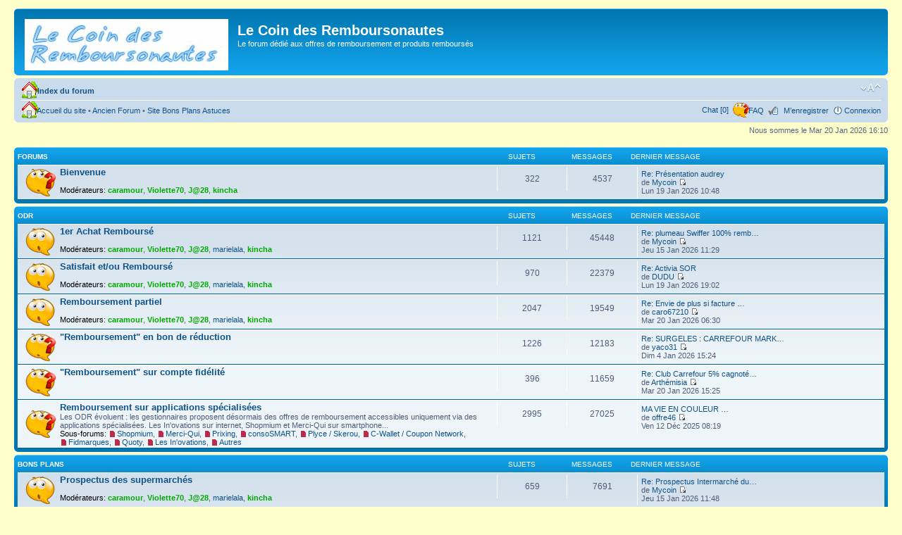

--- FILE ---
content_type: text/html; charset=UTF-8
request_url: http://forum.madstef.com/index.php?sid=67564e959b8f99e761ffc147e4eedb69
body_size: 8437
content:
<!DOCTYPE html PUBLIC "-//W3C//DTD XHTML 1.0 Strict//EN" "http://www.w3.org/TR/xhtml1/DTD/xhtml1-strict.dtd">
<html xmlns="http://www.w3.org/1999/xhtml" dir="ltr" lang="fr" xml:lang="fr">
<head>
<script id="Cookiebot" src="https://consent.cookiebot.com/uc.js" data-cbid="5cd94312-42a0-41ea-bde2-19b7632ce609" type="text/javascript" async></script>

<meta http-equiv="content-type" content="text/html; charset=UTF-8" />
<meta http-equiv="content-style-type" content="text/css" />
<meta http-equiv="content-language" content="fr" />
<meta http-equiv="imagetoolbar" content="no" />
<meta name="resource-type" content="document" />
<meta name="distribution" content="global" />
<meta name="copyright" content="2000, 2002, 2005, 2007 phpBB Group" />
<meta name="keywords" content="" />
<meta name="description" content="" />


<title>Le Coin des Remboursonautes &bull; Page d’index</title>

<!--
	Meta deleted pour compatibilit� Digi : <meta http-equiv="X-UA-Compatible" content="IE=EmulateIE7" />
	phpBB style name: prosilver
	Based on style:   prosilver (this is the default phpBB3 style)
	Original author:  Tom Beddard ( http://www.subBlue.com/ )
	Modified by:      
	
	NOTE: This page was generated by phpBB, the free open-source bulletin board package.
	      The phpBB Group is not responsible for the content of this page and forum. For more information
	      about phpBB please visit http://www.phpbb.com
-->

<script type="text/javascript">
// <![CDATA[
	var jump_page = 'Entrer le numéro de page où vous souhaitez aller.:';
	var on_page = '';
	var per_page = '';
	var base_url = '';
	var style_cookie = 'phpBBstyle';
	var style_cookie_settings = '; path=/; domain=.madstef.com';
	var onload_functions = new Array();
	var onunload_functions = new Array();

	

	/**
	* Find a member
	*/
	function find_username(url)
	{
		popup(url, 760, 570, '_usersearch');
		return false;
	}

	/**
	* New function for handling multiple calls to window.onload and window.unload by pentapenguin
	*/
	window.onload = function()
	{
		for (var i = 0; i < onload_functions.length; i++)
		{
			eval(onload_functions[i]);
		}
	}

	window.onunload = function()
	{
		for (var i = 0; i < onunload_functions.length; i++)
		{
			eval(onunload_functions[i]);
		}
	}

// ]]>
</script>
<script type="text/javascript" src="./styles/proSmiler2/template/styleswitcher.js"></script>
<script type="text/javascript" src="./styles/proSmiler2/template/forum_fn.js"></script>

<link href="./styles/proSmiler2/theme/print.css" rel="stylesheet" type="text/css" media="print" title="printonly" />
<link href="./style.php?id=4&amp;lang=fr&amp;sid=be32fefec55c7e98a9965a35d0207e3e" rel="stylesheet" type="text/css" media="screen, projection" />

<link href="./styles/proSmiler2/theme/normal.css" rel="stylesheet" type="text/css" title="A" />
<link href="./styles/proSmiler2/theme/medium.css" rel="alternate stylesheet" type="text/css" title="A+" />
<link href="./styles/proSmiler2/theme/large.css" rel="alternate stylesheet" type="text/css" title="A++" />



<!--
	Script g�n�ral SLM Ads
-->
<script type='text/javascript'>
    (function(c){
        var s=document.createElement('script');
        s.src='//ads.sportslocalmedia.com/slm.prebid.madstef.js?'+((new Date).getTime()/1e3/600).toFixed();
        s.type='text/javascript';s.async='true';
        try{ var i=top.document.getElementsByTagName('script')[0];i.parentNode.insertBefore(s,i); }catch(e){};
    })();
</script>

<!--
	Script g�n�ral Adleave
-->
<script type="text/javascript">
	(function() {
		var adlS = document.createElement('script'); adlS.type = 'text/javascript'; adlS.async = true;
		adlS.src = '//www.adwidecenter.com/adlscript/showads.php?idpub=980573&tmp='+Math.floor(Math.random()*99999999999);
		var sadlS = document.getElementsByTagName('script')[0]; sadlS.parentNode.insertBefore(adlS, sadlS);
	})();
</script>
</head>

<body id="phpbb" class="section-index ltr">

<div id="wrap">
	<a id="top" name="top" accesskey="t"></a>
	<div id="page-header">
		<div class="headerbar">
			<div class="inner"><span class="corners-top"><span></span></span>

			<div id="site-description">
				<a href="./index.php?sid=be32fefec55c7e98a9965a35d0207e3e" title="Index du forum" id="logo"><img src="./styles/proSmiler2/imageset/logoforumodr.jpg" width="289" height="73" alt="" title="" /></a>
				<h1>Le Coin des Remboursonautes</h1>
				<p>Le forum dédié aux offres de remboursement et produits remboursés</p>
				<p class="skiplink"><a href="#start_here">Vers le contenu</a></p>
			</div>

		

			<span class="corners-bottom"><span></span></span></div>
		</div>

		<div class="navbar">
			<div class="inner"><span class="corners-top"><span></span></span>

			<ul class="linklist navlinks">
				<li class="icon-home">&nbsp;&nbsp;<a href="./index.php?sid=be32fefec55c7e98a9965a35d0207e3e" accesskey="h">Index du forum</a> </li>

				<li class="rightside"><a href="#" onclick="fontsizeup(); return false;" onkeypress="fontsizeup(); return false;" class="fontsize" title="Modifier la taille de la police">Modifier la taille de la police</a></li>

				
			</ul>


         <ul class="linklist leftside">
            <li class="icon-home">
               &nbsp;&nbsp;<a href="http://www.madstef.com?sid=be32fefec55c7e98a9965a35d0207e3e" title="Accueil du site">Accueil du site</a> &bull; <a href="http://forumodr.madstef.com?sid=be32fefec55c7e98a9965a35d0207e3e" title="Ancien Forum">Ancien Forum</a> &bull; <a href="http://bons-plans-astuces.com?sid=be32fefec55c7e98a9965a35d0207e3e" target="_blank" title="Site Bons Plans Astuces">Site Bons Plans Astuces</a>  

            </li>
         </ul>


			

			<ul class="linklist rightside">
			    <li class="icon-chat"><a href="./chat/index.php?sid=be32fefec55c7e98a9965a35d0207e3e" target=_blank title="Online: ">Chat [0]</a></li>
				<li class="icon-faq">&nbsp;&nbsp;<a href="./faq.php?sid=be32fefec55c7e98a9965a35d0207e3e" title="Foire aux questions (Questions posées fréquemment)">FAQ</a></li>
				<li class="icon-register">&nbsp;&nbsp;<a href="./ucp.php?mode=register&amp;sid=be32fefec55c7e98a9965a35d0207e3e">M’enregistrer</a></li>
					<li class="icon-logout"><a href="./ucp.php?mode=login&amp;redirect=.%2Findex.php%3Fsid%3Dbe32fefec55c7e98a9965a35d0207e3e&amp;sid=be32fefec55c7e98a9965a35d0207e3e" title="Connexion" accesskey="l">Connexion</a></li>
				
			</ul>

			<span class="corners-bottom"><span></span></span></div>
		</div>

	</div>

	<a name="start_here"></a>
	<div id="page-body">
		
		 

<p class="right">Nous sommes le Mar 20 Jan 2026 16:10</p>

		<div class="forabg">
			<div class="inner"><span class="corners-top"><span></span></span>
			<ul class="topiclist">
				<li class="header">
					<dl class="icon">
						<dt>Forums</dt>
						<dd class="topics">Sujets</dd>
						<dd class="posts">Messages</dd>
						<dd class="lastpost"><span>Dernier message</span></dd>
					</dl>
				</li>
			</ul>
			<ul class="topiclist forums">
	
		<li class="row">
			<dl class="icon" style="background-image: url(./styles/proSmiler2/imageset/forum_unread_subforum.gif); background-repeat: no-repeat;">
				<dt title="">
					
					<a href="./viewforum.php?f=23&amp;sid=be32fefec55c7e98a9965a35d0207e3e" class="forumtitle">Bienvenue</a><br />
					
					
						<br /><strong>Modérateurs:</strong> <a href="./memberlist.php?mode=viewprofile&amp;u=678&amp;sid=be32fefec55c7e98a9965a35d0207e3e" style="color: #00AA00;" class="username-coloured">caramour</a>, <a href="./memberlist.php?mode=viewprofile&amp;u=58&amp;sid=be32fefec55c7e98a9965a35d0207e3e" style="color: #00AA00;" class="username-coloured">Violette70</a>, <a href="./memberlist.php?mode=viewprofile&amp;u=54&amp;sid=be32fefec55c7e98a9965a35d0207e3e" style="color: #00AA00;" class="username-coloured">J@28</a>, <a href="./memberlist.php?mode=viewprofile&amp;u=55&amp;sid=be32fefec55c7e98a9965a35d0207e3e" style="color: #00AA00;" class="username-coloured">kincha</a>
					
				</dt>
				
					<dd class="topics">322 <dfn>Sujets</dfn></dd>
					<dd class="posts">4537 <dfn>Messages</dfn></dd>
					<dd class="lastpost"><span>
						<dfn>Dernier message</dfn><a href="./viewtopic.php?f=23&amp;p=653248&amp;sid=be32fefec55c7e98a9965a35d0207e3e#p653248" title="Re: Présentation audrey">Re: Présentation audrey</a><br /> de <a href="./memberlist.php?mode=viewprofile&amp;u=40389&amp;sid=be32fefec55c7e98a9965a35d0207e3e">Mycoin</a>
						<a href="./viewtopic.php?f=23&amp;p=653248&amp;sid=be32fefec55c7e98a9965a35d0207e3e#p653248"><img src="./styles/proSmiler2/imageset/icon_topic_latest.gif" width="11" height="9" alt="Voir le dernier message" title="Voir le dernier message" /></a> <br />Lun 19 Jan 2026 10:48</span>
					</dd>
				
			</dl>
		</li>
	
			</ul>

			<span class="corners-bottom"><span></span></span></div>
		</div>
	
		<div class="forabg">
			<div class="inner"><span class="corners-top"><span></span></span>
			<ul class="topiclist">
				<li class="header">
					<dl class="icon">
						<dt><a href="./viewforum.php?f=3&amp;sid=be32fefec55c7e98a9965a35d0207e3e">ODR</a></dt>
						<dd class="topics">Sujets</dd>
						<dd class="posts">Messages</dd>
						<dd class="lastpost"><span>Dernier message</span></dd>
					</dl>
				</li>
			</ul>
			<ul class="topiclist forums">
	
		<li class="row">
			<dl class="icon" style="background-image: url(./styles/proSmiler2/imageset/forum_unread.gif); background-repeat: no-repeat;">
				<dt title="">
					
					<a href="./viewforum.php?f=4&amp;sid=be32fefec55c7e98a9965a35d0207e3e" class="forumtitle">1er Achat Remboursé</a><br />
					
					
						<br /><strong>Modérateurs:</strong> <a href="./memberlist.php?mode=viewprofile&amp;u=678&amp;sid=be32fefec55c7e98a9965a35d0207e3e" style="color: #00AA00;" class="username-coloured">caramour</a>, <a href="./memberlist.php?mode=viewprofile&amp;u=58&amp;sid=be32fefec55c7e98a9965a35d0207e3e" style="color: #00AA00;" class="username-coloured">Violette70</a>, <a href="./memberlist.php?mode=viewprofile&amp;u=54&amp;sid=be32fefec55c7e98a9965a35d0207e3e" style="color: #00AA00;" class="username-coloured">J@28</a>, <a href="./memberlist.php?mode=viewprofile&amp;u=57&amp;sid=be32fefec55c7e98a9965a35d0207e3e">marielala</a>, <a href="./memberlist.php?mode=viewprofile&amp;u=55&amp;sid=be32fefec55c7e98a9965a35d0207e3e" style="color: #00AA00;" class="username-coloured">kincha</a>
					
				</dt>
				
					<dd class="topics">1121 <dfn>Sujets</dfn></dd>
					<dd class="posts">45448 <dfn>Messages</dfn></dd>
					<dd class="lastpost"><span>
						<dfn>Dernier message</dfn><a href="./viewtopic.php?f=4&amp;p=653199&amp;sid=be32fefec55c7e98a9965a35d0207e3e#p653199" title="Re: plumeau Swiffer 100% remboursé">Re: plumeau Swiffer 100% remb…</a><br /> de <a href="./memberlist.php?mode=viewprofile&amp;u=40389&amp;sid=be32fefec55c7e98a9965a35d0207e3e">Mycoin</a>
						<a href="./viewtopic.php?f=4&amp;p=653199&amp;sid=be32fefec55c7e98a9965a35d0207e3e#p653199"><img src="./styles/proSmiler2/imageset/icon_topic_latest.gif" width="11" height="9" alt="Voir le dernier message" title="Voir le dernier message" /></a> <br />Jeu 15 Jan 2026 11:29</span>
					</dd>
				
			</dl>
		</li>
	
		<li class="row">
			<dl class="icon" style="background-image: url(./styles/proSmiler2/imageset/forum_unread.gif); background-repeat: no-repeat;">
				<dt title="">
					
					<a href="./viewforum.php?f=15&amp;sid=be32fefec55c7e98a9965a35d0207e3e" class="forumtitle">Satisfait et/ou Remboursé</a><br />
					
					
						<br /><strong>Modérateurs:</strong> <a href="./memberlist.php?mode=viewprofile&amp;u=678&amp;sid=be32fefec55c7e98a9965a35d0207e3e" style="color: #00AA00;" class="username-coloured">caramour</a>, <a href="./memberlist.php?mode=viewprofile&amp;u=58&amp;sid=be32fefec55c7e98a9965a35d0207e3e" style="color: #00AA00;" class="username-coloured">Violette70</a>, <a href="./memberlist.php?mode=viewprofile&amp;u=54&amp;sid=be32fefec55c7e98a9965a35d0207e3e" style="color: #00AA00;" class="username-coloured">J@28</a>, <a href="./memberlist.php?mode=viewprofile&amp;u=57&amp;sid=be32fefec55c7e98a9965a35d0207e3e">marielala</a>, <a href="./memberlist.php?mode=viewprofile&amp;u=55&amp;sid=be32fefec55c7e98a9965a35d0207e3e" style="color: #00AA00;" class="username-coloured">kincha</a>
					
				</dt>
				
					<dd class="topics">970 <dfn>Sujets</dfn></dd>
					<dd class="posts">22379 <dfn>Messages</dfn></dd>
					<dd class="lastpost"><span>
						<dfn>Dernier message</dfn><a href="./viewtopic.php?f=15&amp;p=653249&amp;sid=be32fefec55c7e98a9965a35d0207e3e#p653249" title="Re: Activia SOR">Re: Activia SOR</a><br /> de <a href="./memberlist.php?mode=viewprofile&amp;u=133&amp;sid=be32fefec55c7e98a9965a35d0207e3e">DUDU</a>
						<a href="./viewtopic.php?f=15&amp;p=653249&amp;sid=be32fefec55c7e98a9965a35d0207e3e#p653249"><img src="./styles/proSmiler2/imageset/icon_topic_latest.gif" width="11" height="9" alt="Voir le dernier message" title="Voir le dernier message" /></a> <br />Lun 19 Jan 2026 19:02</span>
					</dd>
				
			</dl>
		</li>
	
		<li class="row">
			<dl class="icon" style="background-image: url(./styles/proSmiler2/imageset/forum_unread.gif); background-repeat: no-repeat;">
				<dt title="">
					
					<a href="./viewforum.php?f=5&amp;sid=be32fefec55c7e98a9965a35d0207e3e" class="forumtitle">Remboursement partiel</a><br />
					
					
						<br /><strong>Modérateurs:</strong> <a href="./memberlist.php?mode=viewprofile&amp;u=678&amp;sid=be32fefec55c7e98a9965a35d0207e3e" style="color: #00AA00;" class="username-coloured">caramour</a>, <a href="./memberlist.php?mode=viewprofile&amp;u=58&amp;sid=be32fefec55c7e98a9965a35d0207e3e" style="color: #00AA00;" class="username-coloured">Violette70</a>, <a href="./memberlist.php?mode=viewprofile&amp;u=54&amp;sid=be32fefec55c7e98a9965a35d0207e3e" style="color: #00AA00;" class="username-coloured">J@28</a>, <a href="./memberlist.php?mode=viewprofile&amp;u=57&amp;sid=be32fefec55c7e98a9965a35d0207e3e">marielala</a>, <a href="./memberlist.php?mode=viewprofile&amp;u=55&amp;sid=be32fefec55c7e98a9965a35d0207e3e" style="color: #00AA00;" class="username-coloured">kincha</a>
					
				</dt>
				
					<dd class="topics">2047 <dfn>Sujets</dfn></dd>
					<dd class="posts">19549 <dfn>Messages</dfn></dd>
					<dd class="lastpost"><span>
						<dfn>Dernier message</dfn><a href="./viewtopic.php?f=5&amp;p=653254&amp;sid=be32fefec55c7e98a9965a35d0207e3e#p653254" title="Re: Envie de plus si facture drive">Re: Envie de plus si facture …</a><br /> de <a href="./memberlist.php?mode=viewprofile&amp;u=2384&amp;sid=be32fefec55c7e98a9965a35d0207e3e">caro67210</a>
						<a href="./viewtopic.php?f=5&amp;p=653254&amp;sid=be32fefec55c7e98a9965a35d0207e3e#p653254"><img src="./styles/proSmiler2/imageset/icon_topic_latest.gif" width="11" height="9" alt="Voir le dernier message" title="Voir le dernier message" /></a> <br />Mar 20 Jan 2026 06:30</span>
					</dd>
				
			</dl>
		</li>
	
		<li class="row">
			<dl class="icon" style="background-image: url(./styles/proSmiler2/imageset/forum_unread_subforum.gif); background-repeat: no-repeat;">
				<dt title="">
					
					<a href="./viewforum.php?f=6&amp;sid=be32fefec55c7e98a9965a35d0207e3e" class="forumtitle">&quot;Remboursement&quot; en bon de réduction</a><br />
					
					
				</dt>
				
					<dd class="topics">1226 <dfn>Sujets</dfn></dd>
					<dd class="posts">12183 <dfn>Messages</dfn></dd>
					<dd class="lastpost"><span>
						<dfn>Dernier message</dfn><a href="./viewtopic.php?f=9&amp;p=653061&amp;sid=be32fefec55c7e98a9965a35d0207e3e#p653061" title="Re: SURGELES : CARREFOUR MARKET REMBOURSE 50 % EN BONS D'ACHAT">Re: SURGELES : CARREFOUR MARK…</a><br /> de <a href="./memberlist.php?mode=viewprofile&amp;u=40379&amp;sid=be32fefec55c7e98a9965a35d0207e3e">yaco31</a>
						<a href="./viewtopic.php?f=9&amp;p=653061&amp;sid=be32fefec55c7e98a9965a35d0207e3e#p653061"><img src="./styles/proSmiler2/imageset/icon_topic_latest.gif" width="11" height="9" alt="Voir le dernier message" title="Voir le dernier message" /></a> <br />Dim 4 Jan 2026 15:24</span>
					</dd>
				
			</dl>
		</li>
	
		<li class="row">
			<dl class="icon" style="background-image: url(./styles/proSmiler2/imageset/forum_unread_subforum.gif); background-repeat: no-repeat;">
				<dt title="">
					
					<a href="./viewforum.php?f=10&amp;sid=be32fefec55c7e98a9965a35d0207e3e" class="forumtitle">&quot;Remboursement&quot; sur compte fidélité</a><br />
					
					
				</dt>
				
					<dd class="topics">396 <dfn>Sujets</dfn></dd>
					<dd class="posts">11659 <dfn>Messages</dfn></dd>
					<dd class="lastpost"><span>
						<dfn>Dernier message</dfn><a href="./viewtopic.php?f=12&amp;p=653260&amp;sid=be32fefec55c7e98a9965a35d0207e3e#p653260" title="Re: Club Carrefour 5% cagnoté sur le carburant">Re: Club Carrefour 5% cagnoté…</a><br /> de <a href="./memberlist.php?mode=viewprofile&amp;u=33684&amp;sid=be32fefec55c7e98a9965a35d0207e3e">Arthémisia</a>
						<a href="./viewtopic.php?f=12&amp;p=653260&amp;sid=be32fefec55c7e98a9965a35d0207e3e#p653260"><img src="./styles/proSmiler2/imageset/icon_topic_latest.gif" width="11" height="9" alt="Voir le dernier message" title="Voir le dernier message" /></a> <br />Mar 20 Jan 2026 15:25</span>
					</dd>
				
			</dl>
		</li>
	
		<li class="row">
			<dl class="icon" style="background-image: url(./styles/proSmiler2/imageset/forum_unread_subforum.gif); background-repeat: no-repeat;">
				<dt title="">
					
					<a href="./viewforum.php?f=47&amp;sid=be32fefec55c7e98a9965a35d0207e3e" class="forumtitle">Remboursement sur applications spécialisées</a><br />
					Les ODR évoluent : les gestionnaires proposent désormais des offres de remboursement accessibles uniquement via des applications spécialisées. Les In'ovations sur internet, Shopmium et Merci-Qui sur smartphone...
					<br /><strong>Sous-forums: </strong> <a href="./viewforum.php?f=49&amp;sid=be32fefec55c7e98a9965a35d0207e3e" class="subforum unread" title="">Shopmium</a>, <a href="./viewforum.php?f=50&amp;sid=be32fefec55c7e98a9965a35d0207e3e" class="subforum unread" title="">Merci-Qui</a>, <a href="./viewforum.php?f=51&amp;sid=be32fefec55c7e98a9965a35d0207e3e" class="subforum unread" title="">Prixing</a>, <a href="./viewforum.php?f=52&amp;sid=be32fefec55c7e98a9965a35d0207e3e" class="subforum unread" title="">consoSMART</a>, <a href="./viewforum.php?f=54&amp;sid=be32fefec55c7e98a9965a35d0207e3e" class="subforum unread" title="">Plyce / Skerou</a>, <a href="./viewforum.php?f=55&amp;sid=be32fefec55c7e98a9965a35d0207e3e" class="subforum unread" title="">C-Wallet / Coupon Network</a>, <a href="./viewforum.php?f=56&amp;sid=be32fefec55c7e98a9965a35d0207e3e" class="subforum unread" title="">Fidmarques</a>, <a href="./viewforum.php?f=57&amp;sid=be32fefec55c7e98a9965a35d0207e3e" class="subforum unread" title="">Quoty</a>, <a href="./viewforum.php?f=48&amp;sid=be32fefec55c7e98a9965a35d0207e3e" class="subforum unread" title="">Les In'ovations</a>, <a href="./viewforum.php?f=53&amp;sid=be32fefec55c7e98a9965a35d0207e3e" class="subforum unread" title="">Autres</a>
				</dt>
				
					<dd class="topics">2995 <dfn>Sujets</dfn></dd>
					<dd class="posts">27025 <dfn>Messages</dfn></dd>
					<dd class="lastpost"><span>
						<dfn>Dernier message</dfn><a href="./viewtopic.php?f=53&amp;p=652867&amp;sid=be32fefec55c7e98a9965a35d0207e3e#p652867" title="MA VIE EN COULEUR            fin des remboursements">MA VIE EN COULEUR        …</a><br /> de <a href="./memberlist.php?mode=viewprofile&amp;u=188&amp;sid=be32fefec55c7e98a9965a35d0207e3e">offre46</a>
						<a href="./viewtopic.php?f=53&amp;p=652867&amp;sid=be32fefec55c7e98a9965a35d0207e3e#p652867"><img src="./styles/proSmiler2/imageset/icon_topic_latest.gif" width="11" height="9" alt="Voir le dernier message" title="Voir le dernier message" /></a> <br />Ven 12 Déc 2025 08:19</span>
					</dd>
				
			</dl>
		</li>
	
			</ul>

			<span class="corners-bottom"><span></span></span></div>
		</div>
	
		<div class="forabg">
			<div class="inner"><span class="corners-top"><span></span></span>
			<ul class="topiclist">
				<li class="header">
					<dl class="icon">
						<dt><a href="./viewforum.php?f=13&amp;sid=be32fefec55c7e98a9965a35d0207e3e">Bons plans</a></dt>
						<dd class="topics">Sujets</dd>
						<dd class="posts">Messages</dd>
						<dd class="lastpost"><span>Dernier message</span></dd>
					</dl>
				</li>
			</ul>
			<ul class="topiclist forums">
	
		<li class="row">
			<dl class="icon" style="background-image: url(./styles/proSmiler2/imageset/forum_unread.gif); background-repeat: no-repeat;">
				<dt title="">
					
					<a href="./viewforum.php?f=58&amp;sid=be32fefec55c7e98a9965a35d0207e3e" class="forumtitle">Prospectus des supermarchés</a><br />
					
					
						<br /><strong>Modérateurs:</strong> <a href="./memberlist.php?mode=viewprofile&amp;u=678&amp;sid=be32fefec55c7e98a9965a35d0207e3e" style="color: #00AA00;" class="username-coloured">caramour</a>, <a href="./memberlist.php?mode=viewprofile&amp;u=58&amp;sid=be32fefec55c7e98a9965a35d0207e3e" style="color: #00AA00;" class="username-coloured">Violette70</a>, <a href="./memberlist.php?mode=viewprofile&amp;u=54&amp;sid=be32fefec55c7e98a9965a35d0207e3e" style="color: #00AA00;" class="username-coloured">J@28</a>, <a href="./memberlist.php?mode=viewprofile&amp;u=57&amp;sid=be32fefec55c7e98a9965a35d0207e3e">marielala</a>, <a href="./memberlist.php?mode=viewprofile&amp;u=55&amp;sid=be32fefec55c7e98a9965a35d0207e3e" style="color: #00AA00;" class="username-coloured">kincha</a>
					
				</dt>
				
					<dd class="topics">659 <dfn>Sujets</dfn></dd>
					<dd class="posts">7691 <dfn>Messages</dfn></dd>
					<dd class="lastpost"><span>
						<dfn>Dernier message</dfn><a href="./viewtopic.php?f=58&amp;p=653201&amp;sid=be32fefec55c7e98a9965a35d0207e3e#p653201" title="Re: Prospectus Intermarché du 13 au 25/01/26">Re: Prospectus Intermarché du…</a><br /> de <a href="./memberlist.php?mode=viewprofile&amp;u=40389&amp;sid=be32fefec55c7e98a9965a35d0207e3e">Mycoin</a>
						<a href="./viewtopic.php?f=58&amp;p=653201&amp;sid=be32fefec55c7e98a9965a35d0207e3e#p653201"><img src="./styles/proSmiler2/imageset/icon_topic_latest.gif" width="11" height="9" alt="Voir le dernier message" title="Voir le dernier message" /></a> <br />Jeu 15 Jan 2026 11:48</span>
					</dd>
				
			</dl>
		</li>
	
		<li class="row">
			<dl class="icon" style="background-image: url(./styles/proSmiler2/imageset/forum_unread.gif); background-repeat: no-repeat;">
				<dt title="">
					
					<a href="./viewforum.php?f=14&amp;sid=be32fefec55c7e98a9965a35d0207e3e" class="forumtitle">Codes de réduction VPC</a><br />
					
					
						<br /><strong>Modérateurs:</strong> <a href="./memberlist.php?mode=viewprofile&amp;u=678&amp;sid=be32fefec55c7e98a9965a35d0207e3e" style="color: #00AA00;" class="username-coloured">caramour</a>, <a href="./memberlist.php?mode=viewprofile&amp;u=58&amp;sid=be32fefec55c7e98a9965a35d0207e3e" style="color: #00AA00;" class="username-coloured">Violette70</a>, <a href="./memberlist.php?mode=viewprofile&amp;u=54&amp;sid=be32fefec55c7e98a9965a35d0207e3e" style="color: #00AA00;" class="username-coloured">J@28</a>, <a href="./memberlist.php?mode=viewprofile&amp;u=57&amp;sid=be32fefec55c7e98a9965a35d0207e3e">marielala</a>, <a href="./memberlist.php?mode=viewprofile&amp;u=55&amp;sid=be32fefec55c7e98a9965a35d0207e3e" style="color: #00AA00;" class="username-coloured">kincha</a>
					
				</dt>
				
					<dd class="topics">1489 <dfn>Sujets</dfn></dd>
					<dd class="posts">12317 <dfn>Messages</dfn></dd>
					<dd class="lastpost"><span>
						<dfn>Dernier message</dfn><a href="./viewtopic.php?f=14&amp;p=653195&amp;sid=be32fefec55c7e98a9965a35d0207e3e#p653195" title="Re: CODE CARREFOUR DRIVE POUR LE NOUVEL AN">Re: CODE CARREFOUR DRIVE POUR…</a><br /> de <a href="./memberlist.php?mode=viewprofile&amp;u=39795&amp;sid=be32fefec55c7e98a9965a35d0207e3e">Galiem17</a>
						<a href="./viewtopic.php?f=14&amp;p=653195&amp;sid=be32fefec55c7e98a9965a35d0207e3e#p653195"><img src="./styles/proSmiler2/imageset/icon_topic_latest.gif" width="11" height="9" alt="Voir le dernier message" title="Voir le dernier message" /></a> <br />Mer 14 Jan 2026 18:57</span>
					</dd>
				
			</dl>
		</li>
	
		<li class="row">
			<dl class="icon" style="background-image: url(./styles/proSmiler2/imageset/forum_unread.gif); background-repeat: no-repeat;">
				<dt title="">
					
					<a href="./viewforum.php?f=16&amp;sid=be32fefec55c7e98a9965a35d0207e3e" class="forumtitle">Echantillons gratuits et tests de produits</a><br />
					Postez ici les offres permettant d'obtenir des échantillons gratuits ainsi que les opérations destinées aux tests de produits (du genre : Envie De Plus, TRND, Les initiés...)
					
						<br /><strong>Modérateurs:</strong> <a href="./memberlist.php?mode=viewprofile&amp;u=678&amp;sid=be32fefec55c7e98a9965a35d0207e3e" style="color: #00AA00;" class="username-coloured">caramour</a>, <a href="./memberlist.php?mode=viewprofile&amp;u=58&amp;sid=be32fefec55c7e98a9965a35d0207e3e" style="color: #00AA00;" class="username-coloured">Violette70</a>, <a href="./memberlist.php?mode=viewprofile&amp;u=54&amp;sid=be32fefec55c7e98a9965a35d0207e3e" style="color: #00AA00;" class="username-coloured">J@28</a>, <a href="./memberlist.php?mode=viewprofile&amp;u=57&amp;sid=be32fefec55c7e98a9965a35d0207e3e">marielala</a>, <a href="./memberlist.php?mode=viewprofile&amp;u=55&amp;sid=be32fefec55c7e98a9965a35d0207e3e" style="color: #00AA00;" class="username-coloured">kincha</a>
					
				</dt>
				
					<dd class="topics">983 <dfn>Sujets</dfn></dd>
					<dd class="posts">16459 <dfn>Messages</dfn></dd>
					<dd class="lastpost"><span>
						<dfn>Dernier message</dfn><a href="./viewtopic.php?f=16&amp;p=653250&amp;sid=be32fefec55c7e98a9965a35d0207e3e#p653250" title="Echantillon X-TRA">Echantillon X-TRA</a><br /> de <a href="./memberlist.php?mode=viewprofile&amp;u=33684&amp;sid=be32fefec55c7e98a9965a35d0207e3e">Arthémisia</a>
						<a href="./viewtopic.php?f=16&amp;p=653250&amp;sid=be32fefec55c7e98a9965a35d0207e3e#p653250"><img src="./styles/proSmiler2/imageset/icon_topic_latest.gif" width="11" height="9" alt="Voir le dernier message" title="Voir le dernier message" /></a> <br />Lun 19 Jan 2026 20:04</span>
					</dd>
				
			</dl>
		</li>
	
		<li class="row">
			<dl class="icon" style="background-image: url(./styles/proSmiler2/imageset/forum_unread.gif); background-repeat: no-repeat;">
				<dt title="">
					
					<a href="./viewforum.php?f=17&amp;sid=be32fefec55c7e98a9965a35d0207e3e" class="forumtitle">Bons de réduction à imprimer</a><br />
					
					
						<br /><strong>Modérateurs:</strong> <a href="./memberlist.php?mode=viewprofile&amp;u=678&amp;sid=be32fefec55c7e98a9965a35d0207e3e" style="color: #00AA00;" class="username-coloured">caramour</a>, <a href="./memberlist.php?mode=viewprofile&amp;u=58&amp;sid=be32fefec55c7e98a9965a35d0207e3e" style="color: #00AA00;" class="username-coloured">Violette70</a>, <a href="./memberlist.php?mode=viewprofile&amp;u=54&amp;sid=be32fefec55c7e98a9965a35d0207e3e" style="color: #00AA00;" class="username-coloured">J@28</a>, <a href="./memberlist.php?mode=viewprofile&amp;u=57&amp;sid=be32fefec55c7e98a9965a35d0207e3e">marielala</a>, <a href="./memberlist.php?mode=viewprofile&amp;u=55&amp;sid=be32fefec55c7e98a9965a35d0207e3e" style="color: #00AA00;" class="username-coloured">kincha</a>
					
				</dt>
				
					<dd class="topics">1181 <dfn>Sujets</dfn></dd>
					<dd class="posts">16617 <dfn>Messages</dfn></dd>
					<dd class="lastpost"><span>
						<dfn>Dernier message</dfn><a href="./viewtopic.php?f=17&amp;p=652939&amp;sid=be32fefec55c7e98a9965a35d0207e3e#p652939" title="Re: bon de reduction maison foody">Re: bon de reduction maison f…</a><br /> de <a href="./memberlist.php?mode=viewprofile&amp;u=750&amp;sid=be32fefec55c7e98a9965a35d0207e3e">eco91</a>
						<a href="./viewtopic.php?f=17&amp;p=652939&amp;sid=be32fefec55c7e98a9965a35d0207e3e#p652939"><img src="./styles/proSmiler2/imageset/icon_topic_latest.gif" width="11" height="9" alt="Voir le dernier message" title="Voir le dernier message" /></a> <br />Sam 20 Déc 2025 21:16</span>
					</dd>
				
			</dl>
		</li>
	
		<li class="row">
			<dl class="icon" style="background-image: url(./styles/proSmiler2/imageset/forum_unread.gif); background-repeat: no-repeat;">
				<dt title="">
					
					<a href="./viewforum.php?f=18&amp;sid=be32fefec55c7e98a9965a35d0207e3e" class="forumtitle">Jeux concours</a><br />
					Jeux &amp; concours du net
					
						<br /><strong>Modérateurs:</strong> <a href="./memberlist.php?mode=viewprofile&amp;u=678&amp;sid=be32fefec55c7e98a9965a35d0207e3e" style="color: #00AA00;" class="username-coloured">caramour</a>, <a href="./memberlist.php?mode=viewprofile&amp;u=58&amp;sid=be32fefec55c7e98a9965a35d0207e3e" style="color: #00AA00;" class="username-coloured">Violette70</a>, <a href="./memberlist.php?mode=viewprofile&amp;u=54&amp;sid=be32fefec55c7e98a9965a35d0207e3e" style="color: #00AA00;" class="username-coloured">J@28</a>, <a href="./memberlist.php?mode=viewprofile&amp;u=57&amp;sid=be32fefec55c7e98a9965a35d0207e3e">marielala</a>, <a href="./memberlist.php?mode=viewprofile&amp;u=55&amp;sid=be32fefec55c7e98a9965a35d0207e3e" style="color: #00AA00;" class="username-coloured">kincha</a>
					
				</dt>
				
					<dd class="topics">2122 <dfn>Sujets</dfn></dd>
					<dd class="posts">20916 <dfn>Messages</dfn></dd>
					<dd class="lastpost"><span>
						<dfn>Dernier message</dfn><a href="./viewtopic.php?f=18&amp;p=653156&amp;sid=be32fefec55c7e98a9965a35d0207e3e#p653156" title="Re: Remportez une box pique-nique pour votre bébé">Re: Remportez une box pique-n…</a><br /> de <a href="./memberlist.php?mode=viewprofile&amp;u=40374&amp;sid=be32fefec55c7e98a9965a35d0207e3e">Sebas00</a>
						<a href="./viewtopic.php?f=18&amp;p=653156&amp;sid=be32fefec55c7e98a9965a35d0207e3e#p653156"><img src="./styles/proSmiler2/imageset/icon_topic_latest.gif" width="11" height="9" alt="Voir le dernier message" title="Voir le dernier message" /></a> <br />Lun 12 Jan 2026 15:06</span>
					</dd>
				
			</dl>
		</li>
	
		<li class="row">
			<dl class="icon" style="background-image: url(./styles/proSmiler2/imageset/forum_unread.gif); background-repeat: no-repeat;">
				<dt title="">
					
					<a href="./viewforum.php?f=35&amp;sid=be32fefec55c7e98a9965a35d0207e3e" class="forumtitle">Autres bons plans</a><br />
					
					
						<br /><strong>Modérateurs:</strong> <a href="./memberlist.php?mode=viewprofile&amp;u=678&amp;sid=be32fefec55c7e98a9965a35d0207e3e" style="color: #00AA00;" class="username-coloured">caramour</a>, <a href="./memberlist.php?mode=viewprofile&amp;u=58&amp;sid=be32fefec55c7e98a9965a35d0207e3e" style="color: #00AA00;" class="username-coloured">Violette70</a>, <a href="./memberlist.php?mode=viewprofile&amp;u=54&amp;sid=be32fefec55c7e98a9965a35d0207e3e" style="color: #00AA00;" class="username-coloured">J@28</a>, <a href="./memberlist.php?mode=viewprofile&amp;u=57&amp;sid=be32fefec55c7e98a9965a35d0207e3e">marielala</a>, <a href="./memberlist.php?mode=viewprofile&amp;u=55&amp;sid=be32fefec55c7e98a9965a35d0207e3e" style="color: #00AA00;" class="username-coloured">kincha</a>
					
				</dt>
				
					<dd class="topics">10152 <dfn>Sujets</dfn></dd>
					<dd class="posts">139018 <dfn>Messages</dfn></dd>
					<dd class="lastpost"><span>
						<dfn>Dernier message</dfn><a href="./viewtopic.php?f=35&amp;p=653253&amp;sid=be32fefec55c7e98a9965a35d0207e3e#p653253" title="Re: 50% café et surgelé Carrefour hypermarché (hors promo)">Re: 50% café et surgelé Carre…</a><br /> de <a href="./memberlist.php?mode=viewprofile&amp;u=242&amp;sid=be32fefec55c7e98a9965a35d0207e3e">Janola33</a>
						<a href="./viewtopic.php?f=35&amp;p=653253&amp;sid=be32fefec55c7e98a9965a35d0207e3e#p653253"><img src="./styles/proSmiler2/imageset/icon_topic_latest.gif" width="11" height="9" alt="Voir le dernier message" title="Voir le dernier message" /></a> <br />Mar 20 Jan 2026 02:41</span>
					</dd>
				
			</dl>
		</li>
	
			</ul>

			<span class="corners-bottom"><span></span></span></div>
		</div>
	
		<div class="forabg">
			<div class="inner"><span class="corners-top"><span></span></span>
			<ul class="topiclist">
				<li class="header">
					<dl class="icon">
						<dt><a href="./viewforum.php?f=19&amp;sid=be32fefec55c7e98a9965a35d0207e3e">Aide</a></dt>
						<dd class="topics">Sujets</dd>
						<dd class="posts">Messages</dd>
						<dd class="lastpost"><span>Dernier message</span></dd>
					</dl>
				</li>
			</ul>
			<ul class="topiclist forums">
	
		<li class="row">
			<dl class="icon" style="background-image: url(./styles/proSmiler2/imageset/forum_unread.gif); background-repeat: no-repeat;">
				<dt title="">
					
					<a href="./viewforum.php?f=20&amp;sid=be32fefec55c7e98a9965a35d0207e3e" class="forumtitle">Sur mon compte</a><br />
					* Vous venez de recevoir un virement ou un bon de réduction :<br />- indiquez ici son intitulé sur votre compte et/ou son montant (BR), et éventuellement le délai d'attente : ça peut servir aux autres ;<br />- vous ignorez à quoi il correspond ? Demandez l'avis des autres.<br />* Vous attendez un remboursement et voulez savoir si d'autres l'ont déjà reçu ? C'est ici qu'il faut chercher ! <br />Dans tous les cas, soyez le plus précis possible.
					
						<br /><strong>Modérateurs:</strong> <a href="./memberlist.php?mode=viewprofile&amp;u=678&amp;sid=be32fefec55c7e98a9965a35d0207e3e" style="color: #00AA00;" class="username-coloured">caramour</a>, <a href="./memberlist.php?mode=viewprofile&amp;u=58&amp;sid=be32fefec55c7e98a9965a35d0207e3e" style="color: #00AA00;" class="username-coloured">Violette70</a>, <a href="./memberlist.php?mode=viewprofile&amp;u=54&amp;sid=be32fefec55c7e98a9965a35d0207e3e" style="color: #00AA00;" class="username-coloured">J@28</a>, <a href="./memberlist.php?mode=viewprofile&amp;u=57&amp;sid=be32fefec55c7e98a9965a35d0207e3e">marielala</a>, <a href="./memberlist.php?mode=viewprofile&amp;u=55&amp;sid=be32fefec55c7e98a9965a35d0207e3e" style="color: #00AA00;" class="username-coloured">kincha</a>
					
				</dt>
				
					<dd class="topics">3172 <dfn>Sujets</dfn></dd>
					<dd class="posts">28990 <dfn>Messages</dfn></dd>
					<dd class="lastpost"><span>
						<dfn>Dernier message</dfn><a href="./viewtopic.php?f=20&amp;p=653247&amp;sid=be32fefec55c7e98a9965a35d0207e3e#p653247" title="Re: CILLIT BANG SATISFAIT OU REMBOURSE 2025">Re: CILLIT BANG SATISFAIT OU …</a><br /> de <a href="./memberlist.php?mode=viewprofile&amp;u=33684&amp;sid=be32fefec55c7e98a9965a35d0207e3e">Arthémisia</a>
						<a href="./viewtopic.php?f=20&amp;p=653247&amp;sid=be32fefec55c7e98a9965a35d0207e3e#p653247"><img src="./styles/proSmiler2/imageset/icon_topic_latest.gif" width="11" height="9" alt="Voir le dernier message" title="Voir le dernier message" /></a> <br />Dim 18 Jan 2026 19:03</span>
					</dd>
				
			</dl>
		</li>
	
		<li class="row">
			<dl class="icon" style="background-image: url(./styles/proSmiler2/imageset/forum_unread.gif); background-repeat: no-repeat;">
				<dt title="">
					
					<a href="./viewforum.php?f=21&amp;sid=be32fefec55c7e98a9965a35d0207e3e" class="forumtitle">J'aime / J'aime pas</a><br />
					- Tel produit remboursé est bon, tel autre est infâme... donnez votre avis, les marques qui visitent ce forum en tireront les conclusions qu'elles veulent ;<br />- Besoin de l'avis des autres avant d'acheter un produit ? Posez ici vos questions.
					
						<br /><strong>Modérateurs:</strong> <a href="./memberlist.php?mode=viewprofile&amp;u=678&amp;sid=be32fefec55c7e98a9965a35d0207e3e" style="color: #00AA00;" class="username-coloured">caramour</a>, <a href="./memberlist.php?mode=viewprofile&amp;u=58&amp;sid=be32fefec55c7e98a9965a35d0207e3e" style="color: #00AA00;" class="username-coloured">Violette70</a>, <a href="./memberlist.php?mode=viewprofile&amp;u=54&amp;sid=be32fefec55c7e98a9965a35d0207e3e" style="color: #00AA00;" class="username-coloured">J@28</a>, <a href="./memberlist.php?mode=viewprofile&amp;u=57&amp;sid=be32fefec55c7e98a9965a35d0207e3e">marielala</a>, <a href="./memberlist.php?mode=viewprofile&amp;u=55&amp;sid=be32fefec55c7e98a9965a35d0207e3e" style="color: #00AA00;" class="username-coloured">kincha</a>
					
				</dt>
				
					<dd class="topics">692 <dfn>Sujets</dfn></dd>
					<dd class="posts">5209 <dfn>Messages</dfn></dd>
					<dd class="lastpost"><span>
						<dfn>Dernier message</dfn><a href="./viewtopic.php?f=21&amp;p=653046&amp;sid=be32fefec55c7e98a9965a35d0207e3e#p653046" title="Re: cappuccino carte noire">Re: cappuccino carte noire</a><br /> de <a href="./memberlist.php?mode=viewprofile&amp;u=172&amp;sid=be32fefec55c7e98a9965a35d0207e3e">vleguen</a>
						<a href="./viewtopic.php?f=21&amp;p=653046&amp;sid=be32fefec55c7e98a9965a35d0207e3e#p653046"><img src="./styles/proSmiler2/imageset/icon_topic_latest.gif" width="11" height="9" alt="Voir le dernier message" title="Voir le dernier message" /></a> <br />Ven 2 Jan 2026 14:53</span>
					</dd>
				
			</dl>
		</li>
	
		<li class="row">
			<dl class="icon" style="background-image: url(./styles/proSmiler2/imageset/forum_unread.gif); background-repeat: no-repeat;">
				<dt title="">
					
					<a href="./viewforum.php?f=22&amp;sid=be32fefec55c7e98a9965a35d0207e3e" class="forumtitle">Aide sur le site</a><br />
					Besoin de conseils sur le fonctionnement du site ou du forum ? C'est ici.
					
						<br /><strong>Modérateurs:</strong> <a href="./memberlist.php?mode=viewprofile&amp;u=678&amp;sid=be32fefec55c7e98a9965a35d0207e3e" style="color: #00AA00;" class="username-coloured">caramour</a>, <a href="./memberlist.php?mode=viewprofile&amp;u=58&amp;sid=be32fefec55c7e98a9965a35d0207e3e" style="color: #00AA00;" class="username-coloured">Violette70</a>, <a href="./memberlist.php?mode=viewprofile&amp;u=54&amp;sid=be32fefec55c7e98a9965a35d0207e3e" style="color: #00AA00;" class="username-coloured">J@28</a>, <a href="./memberlist.php?mode=viewprofile&amp;u=57&amp;sid=be32fefec55c7e98a9965a35d0207e3e">marielala</a>, <a href="./memberlist.php?mode=viewprofile&amp;u=55&amp;sid=be32fefec55c7e98a9965a35d0207e3e" style="color: #00AA00;" class="username-coloured">kincha</a>
					
				</dt>
				
					<dd class="topics">487 <dfn>Sujets</dfn></dd>
					<dd class="posts">2865 <dfn>Messages</dfn></dd>
					<dd class="lastpost"><span>
						<dfn>Dernier message</dfn><a href="./viewtopic.php?f=22&amp;p=653259&amp;sid=be32fefec55c7e98a9965a35d0207e3e#p653259" title="Re: Connection au forum IMPOSSIBLE">Re: Connection au forum IMPOS…</a><br /> de <a href="./memberlist.php?mode=viewprofile&amp;u=1124&amp;sid=be32fefec55c7e98a9965a35d0207e3e">momo35</a>
						<a href="./viewtopic.php?f=22&amp;p=653259&amp;sid=be32fefec55c7e98a9965a35d0207e3e#p653259"><img src="./styles/proSmiler2/imageset/icon_topic_latest.gif" width="11" height="9" alt="Voir le dernier message" title="Voir le dernier message" /></a> <br />Mar 20 Jan 2026 13:23</span>
					</dd>
				
			</dl>
		</li>
	
			</ul>

			<span class="corners-bottom"><span></span></span></div>
		</div>
	
		<div class="forabg">
			<div class="inner"><span class="corners-top"><span></span></span>
			<ul class="topiclist">
				<li class="header">
					<dl class="icon">
						<dt><a href="./viewforum.php?f=27&amp;sid=be32fefec55c7e98a9965a35d0207e3e">Le coin du feu</a></dt>
						<dd class="topics">Sujets</dd>
						<dd class="posts">Messages</dd>
						<dd class="lastpost"><span>Dernier message</span></dd>
					</dl>
				</li>
			</ul>
			<ul class="topiclist forums">
	
		<li class="row">
			<dl class="icon" style="background-image: url(./styles/proSmiler2/imageset/forum_unread.gif); background-repeat: no-repeat;">
				<dt title="">
					
					<a href="./viewforum.php?f=28&amp;sid=be32fefec55c7e98a9965a35d0207e3e" class="forumtitle">Rions un peu</a><br />
					Postez vos blagues, liens vers images comiques, etc...
					
						<br /><strong>Modérateurs:</strong> <a href="./memberlist.php?mode=viewprofile&amp;u=678&amp;sid=be32fefec55c7e98a9965a35d0207e3e" style="color: #00AA00;" class="username-coloured">caramour</a>, <a href="./memberlist.php?mode=viewprofile&amp;u=58&amp;sid=be32fefec55c7e98a9965a35d0207e3e" style="color: #00AA00;" class="username-coloured">Violette70</a>, <a href="./memberlist.php?mode=viewprofile&amp;u=54&amp;sid=be32fefec55c7e98a9965a35d0207e3e" style="color: #00AA00;" class="username-coloured">J@28</a>, <a href="./memberlist.php?mode=viewprofile&amp;u=57&amp;sid=be32fefec55c7e98a9965a35d0207e3e">marielala</a>, <a href="./memberlist.php?mode=viewprofile&amp;u=55&amp;sid=be32fefec55c7e98a9965a35d0207e3e" style="color: #00AA00;" class="username-coloured">kincha</a>
					
				</dt>
				
					<dd class="topics">2003 <dfn>Sujets</dfn></dd>
					<dd class="posts">7801 <dfn>Messages</dfn></dd>
					<dd class="lastpost"><span>
						<dfn>Dernier message</dfn><a href="./viewtopic.php?f=28&amp;p=652924&amp;sid=be32fefec55c7e98a9965a35d0207e3e#p652924" title="Re: Il faut suivre.....">Re: Il faut suivre.....</a><br /> de <a href="./memberlist.php?mode=viewprofile&amp;u=40374&amp;sid=be32fefec55c7e98a9965a35d0207e3e">Sebas00</a>
						<a href="./viewtopic.php?f=28&amp;p=652924&amp;sid=be32fefec55c7e98a9965a35d0207e3e#p652924"><img src="./styles/proSmiler2/imageset/icon_topic_latest.gif" width="11" height="9" alt="Voir le dernier message" title="Voir le dernier message" /></a> <br />Ven 19 Déc 2025 11:42</span>
					</dd>
				
			</dl>
		</li>
	
		<li class="row">
			<dl class="icon" style="background-image: url(./styles/proSmiler2/imageset/forum_unread.gif); background-repeat: no-repeat;">
				<dt title="">
					
					<a href="./viewforum.php?f=29&amp;sid=be32fefec55c7e98a9965a35d0207e3e" class="forumtitle">La Bonne Tambouille</a><br />
					Forum cuisine : tout ce qui est recettes, machine à pain, etc...
					
						<br /><strong>Modérateurs:</strong> <a href="./memberlist.php?mode=viewprofile&amp;u=678&amp;sid=be32fefec55c7e98a9965a35d0207e3e" style="color: #00AA00;" class="username-coloured">caramour</a>, <a href="./memberlist.php?mode=viewprofile&amp;u=58&amp;sid=be32fefec55c7e98a9965a35d0207e3e" style="color: #00AA00;" class="username-coloured">Violette70</a>, <a href="./memberlist.php?mode=viewprofile&amp;u=54&amp;sid=be32fefec55c7e98a9965a35d0207e3e" style="color: #00AA00;" class="username-coloured">J@28</a>, <a href="./memberlist.php?mode=viewprofile&amp;u=57&amp;sid=be32fefec55c7e98a9965a35d0207e3e">marielala</a>, <a href="./memberlist.php?mode=viewprofile&amp;u=55&amp;sid=be32fefec55c7e98a9965a35d0207e3e" style="color: #00AA00;" class="username-coloured">kincha</a>
					
				</dt>
				
					<dd class="topics">1289 <dfn>Sujets</dfn></dd>
					<dd class="posts">10265 <dfn>Messages</dfn></dd>
					<dd class="lastpost"><span>
						<dfn>Dernier message</dfn><a href="./viewtopic.php?f=29&amp;p=652617&amp;sid=be32fefec55c7e98a9965a35d0207e3e#p652617" title="Re: Journées cueillettes">Re: Journées cueillettes</a><br /> de <a href="./memberlist.php?mode=viewprofile&amp;u=1124&amp;sid=be32fefec55c7e98a9965a35d0207e3e">momo35</a>
						<a href="./viewtopic.php?f=29&amp;p=652617&amp;sid=be32fefec55c7e98a9965a35d0207e3e#p652617"><img src="./styles/proSmiler2/imageset/icon_topic_latest.gif" width="11" height="9" alt="Voir le dernier message" title="Voir le dernier message" /></a> <br />Lun 24 Nov 2025 06:13</span>
					</dd>
				
			</dl>
		</li>
	
		<li class="row">
			<dl class="icon" style="background-image: url(./styles/proSmiler2/imageset/forum_unread.gif); background-repeat: no-repeat;">
				<dt title="">
					
					<a href="./viewforum.php?f=30&amp;sid=be32fefec55c7e98a9965a35d0207e3e" class="forumtitle">Aide technique</a><br />
					Une panne sur votre ordinateur ? Un souci de connexion internet ? Un téléviseur qui débloque ? Besoin d'un conseil avant d'acheter un nouveau téléphone ? Demandez de l'aide ici.
					
						<br /><strong>Modérateurs:</strong> <a href="./memberlist.php?mode=viewprofile&amp;u=678&amp;sid=be32fefec55c7e98a9965a35d0207e3e" style="color: #00AA00;" class="username-coloured">caramour</a>, <a href="./memberlist.php?mode=viewprofile&amp;u=58&amp;sid=be32fefec55c7e98a9965a35d0207e3e" style="color: #00AA00;" class="username-coloured">Violette70</a>, <a href="./memberlist.php?mode=viewprofile&amp;u=54&amp;sid=be32fefec55c7e98a9965a35d0207e3e" style="color: #00AA00;" class="username-coloured">J@28</a>, <a href="./memberlist.php?mode=viewprofile&amp;u=57&amp;sid=be32fefec55c7e98a9965a35d0207e3e">marielala</a>, <a href="./memberlist.php?mode=viewprofile&amp;u=55&amp;sid=be32fefec55c7e98a9965a35d0207e3e" style="color: #00AA00;" class="username-coloured">kincha</a>
					
				</dt>
				
					<dd class="topics">1459 <dfn>Sujets</dfn></dd>
					<dd class="posts">8832 <dfn>Messages</dfn></dd>
					<dd class="lastpost"><span>
						<dfn>Dernier message</dfn><a href="./viewtopic.php?f=30&amp;p=653257&amp;sid=be32fefec55c7e98a9965a35d0207e3e#p653257" title="Re: Panneau latéral blanc avec marque-pages blancs ???">Re: Panneau latéral blanc ave…</a><br /> de <a href="./memberlist.php?mode=viewprofile&amp;u=33684&amp;sid=be32fefec55c7e98a9965a35d0207e3e">Arthémisia</a>
						<a href="./viewtopic.php?f=30&amp;p=653257&amp;sid=be32fefec55c7e98a9965a35d0207e3e#p653257"><img src="./styles/proSmiler2/imageset/icon_topic_latest.gif" width="11" height="9" alt="Voir le dernier message" title="Voir le dernier message" /></a> <br />Mar 20 Jan 2026 09:19</span>
					</dd>
				
			</dl>
		</li>
	
		<li class="row">
			<dl class="icon" style="background-image: url(./styles/proSmiler2/imageset/forum_unread.gif); background-repeat: no-repeat;">
				<dt title="">
					
					<a href="./viewforum.php?f=31&amp;sid=be32fefec55c7e98a9965a35d0207e3e" class="forumtitle">Discussions diverses</a><br />
					Pour parler de tout et de rien.
					
						<br /><strong>Modérateurs:</strong> <a href="./memberlist.php?mode=viewprofile&amp;u=678&amp;sid=be32fefec55c7e98a9965a35d0207e3e" style="color: #00AA00;" class="username-coloured">caramour</a>, <a href="./memberlist.php?mode=viewprofile&amp;u=58&amp;sid=be32fefec55c7e98a9965a35d0207e3e" style="color: #00AA00;" class="username-coloured">Violette70</a>, <a href="./memberlist.php?mode=viewprofile&amp;u=54&amp;sid=be32fefec55c7e98a9965a35d0207e3e" style="color: #00AA00;" class="username-coloured">J@28</a>, <a href="./memberlist.php?mode=viewprofile&amp;u=57&amp;sid=be32fefec55c7e98a9965a35d0207e3e">marielala</a>, <a href="./memberlist.php?mode=viewprofile&amp;u=55&amp;sid=be32fefec55c7e98a9965a35d0207e3e" style="color: #00AA00;" class="username-coloured">kincha</a>
					
				</dt>
				
					<dd class="topics">7073 <dfn>Sujets</dfn></dd>
					<dd class="posts">75961 <dfn>Messages</dfn></dd>
					<dd class="lastpost"><span>
						<dfn>Dernier message</dfn><a href="./viewtopic.php?f=31&amp;p=653251&amp;sid=be32fefec55c7e98a9965a35d0207e3e#p653251" title="Ils nous ont quittés en 2026">Ils nous ont quittés en 2…</a><br /> de <a href="./memberlist.php?mode=viewprofile&amp;u=33684&amp;sid=be32fefec55c7e98a9965a35d0207e3e">Arthémisia</a>
						<a href="./viewtopic.php?f=31&amp;p=653251&amp;sid=be32fefec55c7e98a9965a35d0207e3e#p653251"><img src="./styles/proSmiler2/imageset/icon_topic_latest.gif" width="11" height="9" alt="Voir le dernier message" title="Voir le dernier message" /></a> <br />Lun 19 Jan 2026 21:11</span>
					</dd>
				
			</dl>
		</li>
	
			</ul>

			<span class="corners-bottom"><span></span></span></div>
		</div>
	
	<form method="post" action="./ucp.php?mode=login&amp;sid=be32fefec55c7e98a9965a35d0207e3e" class="headerspace">
	<h3><a href="./ucp.php?mode=login&amp;redirect=.%2Findex.php%3Fsid%3Dbe32fefec55c7e98a9965a35d0207e3e&amp;sid=be32fefec55c7e98a9965a35d0207e3e">Connexion</a>&nbsp; &bull; &nbsp;<a href="./ucp.php?mode=register&amp;sid=be32fefec55c7e98a9965a35d0207e3e">M’enregistrer</a></h3>
		<fieldset class="quick-login">
			<label for="username">Pseudo:</label>&nbsp;<input type="text" name="username" id="username" size="10" class="inputbox" title="Pseudo" />  
			<label for="password">Mot de passe:</label>&nbsp;<input type="password" name="password" id="password" size="10" class="inputbox" title="Mot de passe" />
			
				| <label for="autologin">Me connecter automatiquement à chaque visite <input type="checkbox" name="autologin" id="autologin" /></label>
			
			<input type="submit" name="login" value="Connexion" class="button2" />
		</fieldset>
	</form>

<div class="viewonline">
<h3>Qui est en ligne</h3>
	<img src="./styles/ProSmile/theme/images/qui.gif" style="padding-right: 5px; float: left;" alt="Qui est en ligne" /><br />

	
	<p>Au total il y a <strong>495</strong> utilisateurs en ligne : 3 enregistrés, 1 invisible et 491 invités (basées sur les utilisateurs actifs des 5 dernières minutes)<br />Le record du nombre d’utilisateurs en ligne est de <strong>2387</strong>, le Ven 24 Oct 2025 13:04<br /> <br />Utilisateurs enregistrés : <a href="./memberlist.php?mode=viewprofile&amp;u=226&amp;sid=be32fefec55c7e98a9965a35d0207e3e">fourmis</a>, <span style="color: #9E8DA7;" class="username-coloured">Google [Bot]</span>, <a href="./memberlist.php?mode=viewprofile&amp;u=6604&amp;sid=be32fefec55c7e98a9965a35d0207e3e">zoxette</a>
	<br /><em>Légende: <a style="color:#AA0000" href="./memberlist.php?mode=group&amp;g=5&amp;sid=be32fefec55c7e98a9965a35d0207e3e">Administrateurs</a>, <a style="color:#00AA00" href="./memberlist.php?mode=group&amp;g=4&amp;sid=be32fefec55c7e98a9965a35d0207e3e">Modérateurs globaux</a></em></p>

	<h3>Statistiques</h3>
	<p><strong>516921</strong> message(s) &bull; <strong>48447</strong> sujet(s) &bull; <strong>33048</strong> membre(s) &bull; L’utilisateur enregistré le plus récent est <strong><a href="./memberlist.php?mode=viewprofile&amp;u=40392&amp;sid=be32fefec55c7e98a9965a35d0207e3e">lalali</a></strong></p>

</div>

</div>

<div id="page-footer">

	<div class="navbar">
		<div class="inner"><span class="corners-top"><span></span></span>

		<ul class="linklist">
			<li class="icon-home">&nbsp;&nbsp;<a href="./index.php?sid=be32fefec55c7e98a9965a35d0207e3e" accesskey="h">Index du forum</a></li>
				
			<li class="rightside"><a href="./memberlist.php?mode=leaders&amp;sid=be32fefec55c7e98a9965a35d0207e3e">L’équipe du forum</a> &bull; <a href="./ucp.php?mode=delete_cookies&amp;sid=be32fefec55c7e98a9965a35d0207e3e">Supprimer les cookies du forum</a> &bull; Heures au format UTC + 1 heure </li>
		</ul>

		<span class="corners-bottom"><span></span></span></div>
	</div>
	
<!--
	We request you retain the full copyright notice below including the link to www.phpbb.com.
	This not only gives respect to the large amount of time given freely by the developers
	but also helps build interest, traffic and use of phpBB3. If you (honestly) cannot retain
	the full copyright we ask you at least leave in place the "Powered by phpBB" line, with
	"phpBB" linked to www.phpbb.com. If you refuse to include even this then support on our
	forums may be affected.

	The phpBB Group : 2006
//-->

	<div class="copyright">Powered by <a href="http://www.phpbb.com/">phpBB</a> &copy; 2000, 2002, 2005, 2007 phpBB Group
		<br />Traduction par: <a href="http://forums.phpbb-fr.com">phpBB-fr.com</a>
		<br />ProSmile design by <a href="http://zamilandtest.free.fr/demo/">sub60</a>
		


		<br /><br /><br />
		<table border=0 width=100%>
            <TR>
               <TD align=left width=66% colspan=2>
<!-- SLM Ads banni�re basse
 -->
<div id="MadstefHB_BTF_728x90"></div>

               </TD>

               <TD align=right width=33%>
                  <a href="http://www.xiti.com/xiti.asp?s=277564" title="Mesurez votre audience">
<script type="text/javascript">
<!--
Xt_param = 's=277564&p=ficheForum';
try {Xt_r = top.document.referrer;}
catch(e) {Xt_r = document.referrer; }
Xt_h = new Date();
Xt_i = '<img width="39" height="25" border="0" ';
Xt_i += 'src="http://logv32.xiti.com/hit.xiti?'+Xt_param;
Xt_i += '&hl='+Xt_h.getHours()+'x'+Xt_h.getMinutes()+'x'+Xt_h.getSeconds();
if(parseFloat(navigator.appVersion)>=4)
{Xt_s=screen;Xt_i+='&r='+Xt_s.width+'x'+Xt_s.height+'x'+Xt_s.pixelDepth+'x'+Xt_s.colorDepth;}
document.write(Xt_i+'&ref='+Xt_r.replace(/[<>"]/g, '').replace(/&/g, '$')+'" title="Analyse d\'audience">');
//-->
</script>
<noscript>
analyse mesure frequentation internet par <img width="39" height="25" src="http://logv32.xiti.com/hit.xiti?s=277564&amp;p=" alt="Analyse d'audience" />
</noscript></a>
               </TD>
            </TR>
		</table>




		
	</div>
</div>

</div>

<div>
	<a id="bottom" name="bottom" accesskey="z"></a>
	
</div>

<script type='text/javascript'>
  (function(){
    var loc = window.location.href;
    var dd = document.createElement('script'); 
    dd.type = 'text/javascript'; dd.src = '//static.digidip.net/madstef.js?loc=' + loc;
    var s = document.getElementsByTagName('script')[0]; s.parentNode.insertBefore(dd, s);
  })();
</script>

<!--
	Footer Adleave
-->
<div class="adleave120018854" adleave-slot="ADLEAVE-LxB-980573-1"></div>
<script>(adleave120018854 = window.adleave120018854 || []).push({});</script>
</body>
</html>